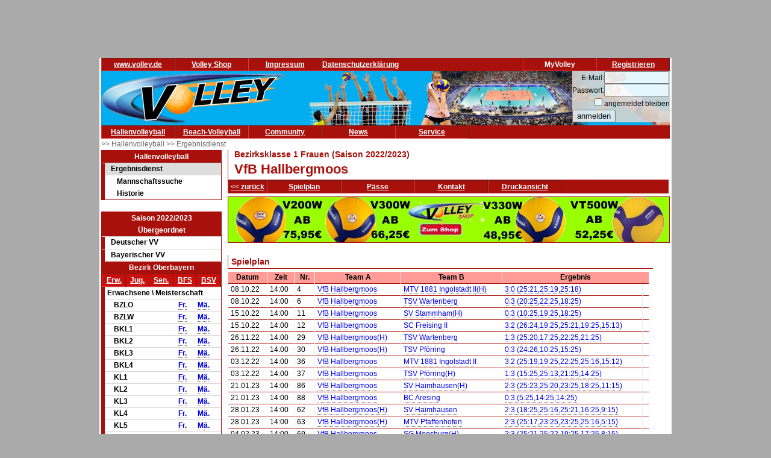

--- FILE ---
content_type: text/html; charset=utf-8
request_url: https://volley.de/halle/erg/qp/orga-23/saison-2022/bereich-1000/wid-23695/wsid-1/tid-55124/
body_size: 8086
content:
<!DOCTYPE html>
<html  prefix="og: http://ogp.me/ns#">
    <head>
        <meta http-equiv="Content-Type" content="text/html; charset=UTF-8"/>
        <base href="/">
        <title>Volley.de</title>
        <link rel="stylesheet" type="text/css" href="/data/css/reset.css">
        <link rel="stylesheet" type="text/css" href="/data/css/volley.de.css">

        <script  type="text/javascript" src="/data/static/js/jquery-1.10.2.min.js"></script>
        <script  type="text/javascript" src="/data/static/js/sock.js"></script>
        <script  type="text/javascript" src="/data/static/js/stomp.js"></script>
    <script  type="text/javascript" src="/data/static/js/ticker.js"></script>
        <link rel="stylesheet" type="text/css" href="/data/static/jquery-ui/jquery-ui.min.css">
        <script src="/data/static/jquery-ui/jquery-ui.min.js"></script>

        <script>
        // Set to the same value as the web property used on the site
        var gaProperty = 'UA-18302876-1';

        // Disable tracking if the opt-out cookie exists.
        var disableStr = 'ga-disable-' + gaProperty;
        if (document.cookie.indexOf(disableStr + '=true') > -1) {
          window[disableStr] = true;
        }

        // Opt-out function
        function gaOptout() {
          document.cookie = disableStr + '=true; expires=Thu, 31 Dec 2099 23:59:59 UTC; path=/';
          window[disableStr] = true;
        }
        </script>

    <!-- Global site tag (gtag.js) - Google Analytics -->
    <script async src="https://www.googletagmanager.com/gtag/js?id=UA-18302876-1"></script>
    <script>
        window.dataLayer = window.dataLayer || [];
        function gtag(){dataLayer.push(arguments);}
        gtag('js', new Date());

        gtag('config', 'UA-18302876-1', { 'anonymize_ip': true });
    </script>

    <script>
        $( function() {
            $( document ).tooltip();
        } );
    </script>

        <meta property="og:title" content="Spielplan und Ergebnisse VfB Hallbergmoos"><meta property="og:description" content="Spielplan und Ergebnisse VfB Hallbergmoos (Bezirksklasse 1 Frauen)"><meta property="og:url" content="http://www.volley.de/halle/erg/qp/wsid-1/wid-23695/tid-55124"><meta property="og:image" content="http://www.volley.de/data/static/images/volley-1.png"><meta property="og:image:type" content="image/png"><meta property="og:image:width" content="330"><meta property="og:image:height" content="90">    <meta property="og:site_name" content="Volley.de">
    <meta property="og:locale" content="de_DE">




    <script  type="text/javascript" src="/data/static/socialshareprivacy/jquery.socialshareprivacy.min.js"></script>
    <script type="text/javascript">
    jQuery(document).ready(function($){
      if($('#socialshareprivacy').length > 0){
        $('#socialshareprivacy').socialSharePrivacy({
            services : {
                    facebook : {
                        "dummy_img": "/data/static/socialshareprivacy/images/dummy_facebook.png"
                    },
                twitter : {
                        "dummy_img": "/data/static/socialshareprivacy/images/dummy_twitter.png"
                    },

                    gplus : {
			    'status':'off',
                            "dummy_img": "/data/static/socialshareprivacy/images/dummy_gplus.png"
                        }
           },
          "css_path"  : "/data/static/socialshareprivacy/socialshareprivacy.css",
          "lang_path" : "/data/static/socialshareprivacy/lang/",
          "language"  : "de"
        });
      }
    });
    </script>



    <!-- Begin Cookie Consent plugin by Silktide - http://silktide.com/cookieconsent -->
    <script type="text/javascript">
        window.cookieconsent_options = {"message":"Cookies erleichtern die Bereitstellung dieser Internetseite. Mit der Nutzung erklären Sie sich damit einverstanden, dass wir Cookies verwenden. ","dismiss":"Ok!","learnMore":"Weitere Informationen","link":"//www.volley.de/datenschutz","theme":"dark-bottom"};
    </script>

    <!--<script type="text/javascript" src="data/static/js/cookieconsent.js"></script>-->
    <!-- InMobi Choice. Consent Manager Tag v3.0 (for TCF 2.2) -->
<script type="text/javascript" async=true>
(function() {
  var host = "www.themoneytizer.de";
  var element = document.createElement('script');
  var firstScript = document.getElementsByTagName('script')[0];
  var url = 'https://cmp.inmobi.com'
    .concat('/choice/', '6Fv0cGNfc_bw8', '/', host, '/choice.js?tag_version=V3');
  var uspTries = 0;
  var uspTriesLimit = 3;
  element.async = true;
  element.type = 'text/javascript';
  element.src = url;

  firstScript.parentNode.insertBefore(element, firstScript);

  function makeStub() {
    var TCF_LOCATOR_NAME = '__tcfapiLocator';
    var queue = [];
    var win = window;
    var cmpFrame;

    function addFrame() {
      var doc = win.document;
      var otherCMP = !!(win.frames[TCF_LOCATOR_NAME]);

      if (!otherCMP) {
        if (doc.body) {
          var iframe = doc.createElement('iframe');

          iframe.style.cssText = 'display:none';
          iframe.name = TCF_LOCATOR_NAME;
          doc.body.appendChild(iframe);
        } else {
          setTimeout(addFrame, 5);
        }
      }
      return !otherCMP;
    }

    function tcfAPIHandler() {
      var gdprApplies;
      var args = arguments;

      if (!args.length) {
        return queue;
      } else if (args[0] === 'setGdprApplies') {
        if (
          args.length > 3 &&
          args[2] === 2 &&
          typeof args[3] === 'boolean'
        ) {
          gdprApplies = args[3];
          if (typeof args[2] === 'function') {
            args[2]('set', true);
          }
        }
      } else if (args[0] === 'ping') {
        var retr = {
          gdprApplies: gdprApplies,
          cmpLoaded: false,
          cmpStatus: 'stub'
        };

        if (typeof args[2] === 'function') {
          args[2](retr);
        }
      } else {
        if(args[0] === 'init' && typeof args[3] === 'object') {
          args[3] = Object.assign(args[3], { tag_version: 'V3' });
        }
        queue.push(args);
      }
    }

    function postMessageEventHandler(event) {
      var msgIsString = typeof event.data === 'string';
      var json = {};

      try {
        if (msgIsString) {
          json = JSON.parse(event.data);
        } else {
          json = event.data;
        }
      } catch (ignore) {}

      var payload = json.__tcfapiCall;

      if (payload) {
        window.__tcfapi(
          payload.command,
          payload.version,
          function(retValue, success) {
            var returnMsg = {
              __tcfapiReturn: {
                returnValue: retValue,
                success: success,
                callId: payload.callId
              }
            };
            if (msgIsString) {
              returnMsg = JSON.stringify(returnMsg);
            }
            if (event && event.source && event.source.postMessage) {
              event.source.postMessage(returnMsg, '*');
            }
          },
          payload.parameter
        );
      }
    }

    while (win) {
      try {
        if (win.frames[TCF_LOCATOR_NAME]) {
          cmpFrame = win;
          break;
        }
      } catch (ignore) {}

      if (win === window.top) {
        break;
      }
      win = win.parent;
    }
    if (!cmpFrame) {
      addFrame();
      win.__tcfapi = tcfAPIHandler;
      win.addEventListener('message', postMessageEventHandler, false);
    }
  };

  makeStub();

  var uspStubFunction = function() {
    var arg = arguments;
    if (typeof window.__uspapi !== uspStubFunction) {
      setTimeout(function() {
        if (typeof window.__uspapi !== 'undefined') {
          window.__uspapi.apply(window.__uspapi, arg);
        }
      }, 500);
    }
  };

  var checkIfUspIsReady = function() {
    uspTries++;
    if (window.__uspapi === uspStubFunction && uspTries < uspTriesLimit) {
      console.warn('USP is not accessible');
    } else {
      clearInterval(uspInterval);
    }
  };

  if (typeof window.__uspapi === 'undefined') {
    window.__uspapi = uspStubFunction;
    var uspInterval = setInterval(checkIfUspIsReady, 6000);
  }
})();
</script>
<!-- End InMobi Choice. Consent Manager Tag v3.0 (for TCF 2.2) -->
    <!-- End Cookie Consent plugin -->
    <script async src="//pagead2.googlesyndication.com/pagead/js/adsbygoogle.js"></script>
    </head>

    <body>
        <div id="page">
            <div id="add_skyscraper_right" class="add_skyscraper right">
                <iframe width="160" height="600" noresize="noresize" scrolling="no"
        frameborder="0" marginheight="0" marginwidth="0"
        src="https://anschlusstor.adspirit.de/adframe.php?pid=5263&ord=1769240173"
        ALLOWTRANSPARENCY="true">
    <a href="https://anschlusstor.adspirit.de/adnoclick.php?pid=5263&ord=1769240173" target="_top">
        <img src="https://anschlusstor.adspirit.de/adnoframe.php?pid=5263&ord=1769240173"
             alt="Hier klicken!" border="0" width="160" height="600" />
    </a></iframe>
            </div>
            <div id="add_skyscraper_left" class="add_skyscraper left">
                
            </div>

            <div id="add_top_1" class="add_top add">
                

<iframe width="728" height="90" noresize="noresize" scrolling="no"
        frameborder="0" marginheight="0" marginwidth="0"
        src="https://anschlusstor.adspirit.de/adframe.php?pid=5262&ord=1769240173"
        ALLOWTRANSPARENCY="true">
    <a href="https://anschlusstor.adspirit.de/adnoclick.php?pid=5262&ord=1769240173" target="_top">
        <img src="https://anschlusstor.adspirit.de/adnoframe.php?pid=5262&ord=1769240173"
             alt="Hier klicken!" border="0" width="728" height="90" />
    </a></iframe>
            </div>

            <div style="margin-left: 3px; margin-right: 3px; background-color: #ffffff">
                <div ><div class="header_wrapper" style="width:100%;" ><div class="header_wrapper_inside_top" style="width:100%;" ><div class="header_row" style="width:120px;" ><a class="header_link" HREF="/" >www.volley.de</a></div><div class="header_row" style="width:120px;" ><a class="header_link" HREF="http://www.volley-shop.de" >Volley Shop</a></div><div class="header_row" style="width:120px;" ><a class="header_link" HREF="/impressum" >Impressum</a></div><div class="header_row" style="width:120px;" ><a class="header_link" HREF="/datenschutz" >Datenschutzerklärung</a></div><div class="header_row" style="width:120px;float: right;" ><a class="header_link" HREF="/my/register" >Registrieren</a></div><div class="header_row" style="width:120px;float: right;" >MyVolley</div></div></div><div class="clearboth" ></div></div>

                <div id="header_1" style="position: relative;">
                    <div class="trans_background" style="margin-left: 0px; float: left;">
                        <img src="/data/static/images/logo_volley_90.png" height="90" alt="">
                    </div>
                    <div class="trans_background" style="margin-left: 0px; float: right;">
                        <img src="/data/static/images/halle_leiste_1.png" height="90" border=0 alt="">
                    </div>
                    <div  class="trans_background" style="margin-left: 0px;  position: absolute; right: 0px; filter: alpha(opacity=80); opacity:0.9;background-color: #D9D4D1">
                        <form action="https://www.volley.de/" method="post">
    <input type="hidden" name="GP_ACTION" value="login">
    <table>
        <tr>
            <td align="right">E-Mail:</td><td><input type="text" name="GP_LOGIN_USER" style="width: 100px;"></td>
        </tr>
        <tr>
            <td align="right">Passwort:</td><td><input type="password" name="GP_LOGIN_PWD" style="width: 100px;"></td>
        </tr>
        <tr>
            <td align="right"><input type="checkbox" name="GP_LOGIN_PERSISTENT"></td><td>angemeldet bleiben</td>
        </tr>
        <tr>
            <td colspan="2"><input type="submit" value="anmelden"></td>
        </tr>
    </table>
</form>

                    </div>
                    <div class="clearboth"></div>
                </div>
                <div ><div class="header_wrapper" style="width:100%;" ><div class="header_wrapper_inside_top" style="width:100%;" ><div class="header_row" style="width:120px;" ><a class="header_link" HREF="/halle/erg" >Hallenvolleyball</a></div><div class="header_row" style="width:120px;" ><a class="header_link" HREF="/beach/national/turniere/dvv" >Beach-Volleyball</a></div><div class="header_row" style="width:120px;" ><a class="header_link" HREF="/community/kleinanzeigen/akt" >Community</a></div><div class="header_row" style="width:120px;" ><a class="header_link" HREF="/news" >News</a></div><div class="header_row" style="width:120px;" ><a class="header_link" HREF="/service/tv" >Service</a></div></div></div><div class="clearboth" ></div></div>
                <div id="path" ><a href="/halle/erg" >>> Hallenvolleyball </a><a href="/halle/erg" >>> Ergebnisdienst </a></div>


                <div id="content">
                    <div id="content_left">
                        
                        <div id="menu_left" ><div class="menuheader" >Hallenvolleyball</div><div class="box menu" ><ul class="menue" ><li class="active" ><a href="/halle/erg" >Ergebnisdienst</a><ul class="sub2" ><li ><a href="/halle/erg/ms" >Mannschaftssuche</a></li><li ><a href="/halle/erg/hist" >Historie</a></li></ul></li></ul></div></div>
                        <div>&nbsp;</div><div class="menubox" ><div class="menuheader" >Saison 2022/2023</div><div class="menuheader" >Übergeordnet</div><div class="box menu" ><ul class="menue" ><li ><a href="/halle/erg/qp/orga-1/saison-2022/bereich-1000/" >Deutscher VV</a></li><li ><a href="/halle/erg/qp/orga-2/saison-2022/bereich-1000/" >Bayerischer VV</a></li></ul></div><div class="menuheader" >Bezirk Oberbayern</div><div class="box menu" ><table class="menusubmenu" ><tr ><td ><a HREF="/halle/erg/qp/orga-23/saison-2022/bereich-1000/" >Erw.</a></td><td ><a HREF="/halle/erg/qp/orga-23/saison-2022/bereich-2000/" >Jug.</a></td><td ><a HREF="/halle/erg/qp/orga-23/saison-2022/bereich-3000/" >Sen.</a></td><td ><a HREF="/halle/erg/qp/orga-23/saison-2022/bereich-4000/" >BFS</a></td><td ><a HREF="/halle/erg/qp/orga-23/saison-2022/bereich-5000/" >BSV</a></td></tr></table><table class="liganavikurz" ><tr class="header2" ><td colspan="4" >Erwachsene \ Meisterschaft</td></tr><tr ><td ></td><td >BZLO</td><td ><a href="/halle/erg/qp/orga-23/saison-2022/bereich-1000/wid-23697/wsid-1/" >Fr.</a></td><td ><a href="/halle/erg/qp/orga-23/saison-2022/bereich-1000/wid-23708/wsid-1/" >Mä.</a></td></tr><tr ><td ></td><td >BZLW</td><td ><a href="/halle/erg/qp/orga-23/saison-2022/bereich-1000/wid-23696/wsid-1/" >Fr.</a></td><td ><a href="/halle/erg/qp/orga-23/saison-2022/bereich-1000/wid-23709/wsid-1/" >Mä.</a></td></tr><tr ><td ></td><td >BKL1</td><td ><a href="/halle/erg/qp/orga-23/saison-2022/bereich-1000/wid-23695/wsid-1/" >Fr.</a></td><td ><a href="/halle/erg/qp/orga-23/saison-2022/bereich-1000/wid-23710/wsid-1/" >Mä.</a></td></tr><tr ><td ></td><td >BKL2</td><td ><a href="/halle/erg/qp/orga-23/saison-2022/bereich-1000/wid-23694/wsid-1/" >Fr.</a></td><td ><a href="/halle/erg/qp/orga-23/saison-2022/bereich-1000/wid-23711/wsid-1/" >Mä.</a></td></tr><tr ><td ></td><td >BKL3</td><td ><a href="/halle/erg/qp/orga-23/saison-2022/bereich-1000/wid-23698/wsid-1/" >Fr.</a></td><td ><a href="/halle/erg/qp/orga-23/saison-2022/bereich-1000/wid-23712/wsid-1/" >Mä.</a></td></tr><tr ><td ></td><td >BKL4</td><td ><a href="/halle/erg/qp/orga-23/saison-2022/bereich-1000/wid-23699/wsid-1/" >Fr.</a></td><td ><a href="/halle/erg/qp/orga-23/saison-2022/bereich-1000/wid-23713/wsid-1/" >Mä.</a></td></tr><tr ><td ></td><td >KL1</td><td ><a href="/halle/erg/qp/orga-23/saison-2022/bereich-1000/wid-23700/wsid-1/" >Fr.</a></td><td ><a href="/halle/erg/qp/orga-23/saison-2022/bereich-1000/wid-23714/wsid-1/" >Mä.</a></td></tr><tr ><td ></td><td >KL2</td><td ><a href="/halle/erg/qp/orga-23/saison-2022/bereich-1000/wid-23716/wsid-1/" >Fr.</a></td><td ><a href="/halle/erg/qp/orga-23/saison-2022/bereich-1000/wid-23715/wsid-1/" >Mä.</a></td></tr><tr ><td ></td><td >KL3</td><td ><a href="/halle/erg/qp/orga-23/saison-2022/bereich-1000/wid-23701/wsid-1/" >Fr.</a></td><td ><a href="/halle/erg/qp/orga-23/saison-2022/bereich-1000/wid-23719/wsid-1/" >Mä.</a></td></tr><tr ><td ></td><td >KL4</td><td ><a href="/halle/erg/qp/orga-23/saison-2022/bereich-1000/wid-23702/wsid-1/" >Fr.</a></td><td ><a href="/halle/erg/qp/orga-23/saison-2022/bereich-1000/wid-23718/wsid-1/" >Mä.</a></td></tr><tr ><td ></td><td >KL5</td><td ><a href="/halle/erg/qp/orga-23/saison-2022/bereich-1000/wid-23703/wsid-1/" >Fr.</a></td><td ><a href="/halle/erg/qp/orga-23/saison-2022/bereich-1000/wid-24000/wsid-1/" >Mä.</a></td></tr><tr ><td ></td><td >KL7</td><td ><a href="/halle/erg/qp/orga-23/saison-2022/bereich-1000/wid-23705/wsid-1/" >Fr.</a></td><td ></td></tr><tr ><td ></td><td >KL8</td><td ><a href="/halle/erg/qp/orga-23/saison-2022/bereich-1000/wid-23706/wsid-1/" >Fr.</a></td><td ></td></tr><tr ><td ></td><td >KKL1</td><td ><a href="/halle/erg/qp/orga-23/saison-2022/bereich-1000/wid-23707/wsid-1/" >Fr.</a></td><td ></td></tr><tr ><td ></td><td >KKL2</td><td ><a href="/halle/erg/qp/orga-23/saison-2022/bereich-1000/wid-23717/wsid-1/" >Fr.</a></td><td ></td></tr><tr ><td ></td><td >KKL 3 OBB</td><td ><a href="/halle/erg/qp/orga-23/saison-2022/bereich-1000/wid-23720/wsid-1/" >Fr.</a></td><td ></td></tr><tr ><td ></td><td >KKL 4</td><td ><a href="/halle/erg/qp/orga-23/saison-2022/bereich-1000/wid-24001/wsid-1/" >Fr.</a></td><td ></td></tr><tr class="header2" ><td colspan="4" >Erwachsene \ Pokal</td></tr><tr ><td ></td><td >BZP OBB</td><td ><a href="/halle/erg/qp/orga-23/saison-2022/bereich-1000/wid-27534/wsid-1/" >Fr.</a></td><td ><a href="/halle/erg/qp/orga-23/saison-2022/bereich-1000/wid-27533/wsid-1/" >Mä.</a></td></tr><tr class="header2" ><td colspan="4" >Erwachsene \ Relegation</td></tr><tr ><td ></td><td >REL BZLO</td><td ><a href="/halle/erg/qp/orga-23/saison-2022/bereich-1000/wid-27812/wsid-1/" >Fr.</a></td><td ><a href="/halle/erg/qp/orga-23/saison-2022/bereich-1000/wid-27810/wsid-1/" >Mä.</a></td></tr><tr ><td ></td><td >RELINF</td><td ><a href="/halle/erg/qp/orga-23/saison-2022/bereich-1000/wid-27821/wsid-1/" >Fr.</a></td><td ><a href="/halle/erg/qp/orga-23/saison-2022/bereich-1000/wid-27820/wsid-1/" >Mä.</a></td></tr><tr ><td ></td><td >REL BZLW</td><td ><a href="/halle/erg/qp/orga-23/saison-2022/bereich-1000/wid-27813/wsid-1/" >Fr.</a></td><td ><a href="/halle/erg/qp/orga-23/saison-2022/bereich-1000/wid-27811/wsid-1/" >Mä.</a></td></tr><tr ><td ></td><td >REL BKL1</td><td ><a href="/halle/erg/qp/orga-23/saison-2022/bereich-1000/wid-27814/wsid-1/" >Fr.</a></td><td ><a href="/halle/erg/qp/orga-23/saison-2022/bereich-1000/wid-27818/wsid-1/" >Mä.</a></td></tr><tr ><td ></td><td >REL BKL2</td><td ><a href="/halle/erg/qp/orga-23/saison-2022/bereich-1000/wid-27815/wsid-1/" >Fr.</a></td><td ><a href="/halle/erg/qp/orga-23/saison-2022/bereich-1000/wid-27819/wsid-1/" >Mä.</a></td></tr><tr ><td ></td><td >REL BKL3</td><td ><a href="/halle/erg/qp/orga-23/saison-2022/bereich-1000/wid-27816/wsid-1/" >Fr.</a></td><td ><a href="/halle/erg/qp/orga-23/saison-2022/bereich-1000/wid-27822/wsid-1/" >Mä.</a></td></tr><tr ><td ></td><td >REL BKL4</td><td ><a href="/halle/erg/qp/orga-23/saison-2022/bereich-1000/wid-27817/wsid-1/" >Fr.</a></td><td ><a href="/halle/erg/qp/orga-23/saison-2022/bereich-1000/wid-27836/wsid-1/" >Mä.</a></td></tr></table></div><div class="menuheader" >Unterbereiche</div><div class="box menu" ><ul class="menue" ><li ><a href="/halle/erg/qp/orga-42/saison-2022/bereich-1000/" >Chiemgau</a></li><li ><a href="/halle/erg/qp/orga-41/saison-2022/bereich-1000/" >München</a></li><li ><a href="/halle/erg/qp/orga-37/saison-2022/bereich-1000/" >Nord</a></li><li ><a href="/halle/erg/qp/orga-38/saison-2022/bereich-1000/" >Ost</a></li><li ><a href="/halle/erg/qp/orga-39/saison-2022/bereich-1000/" >Süd</a></li><li ><a href="/halle/erg/qp/orga-40/saison-2022/bereich-1000/" >West</a></li></ul></div></div>
                        <div class="menubox" ><div class="menuheader" >Volley Mobil App</div><div class="box menu" style="text-align: center" >
Volley.de-Ergebnisdienst für Ihr Smartphone
<a href="/service/app">Informationen zur App</a><br>
<a target=_blank href="https://play.google.com/store/apps/details?id=de.volley.app.v1.volleyApp">
  <img alt="Get it on Google Play"
       src="https://developer.android.com/images/brand/de_generic_rgb_wo_45.png" />
</a>
<br>
<!--<a target=_blank href="https://itunes.apple.com/de/app/volley-mobil/id918250275?mt=8&uo=4">
  <img alt="app store"
       src="/data/static/images/Download_on_the_App_Store_Badge_DE_Source_135x40.svg" />
</a>--></div></div><div>&nbsp;</div>
                    </div>

                    <div id="content_main">

                        <div id="content_header_1" style="border-left: 1px solid #a7100b;border-bottom: 1px solid #a7100b;" ><h1 style="font-size: 14px;color: #a7100b;line-height: 1em;margin-left: 10px;" >Bezirksklasse 1 Frauen (Saison 2022/2023)</h1><h1 style="font-size: 22px;color: #a7100b;line-height: 1.63em;margin-left: 10px;" >VfB Hallbergmoos</h1></div><div ><div class="header_wrapper" style="width:100%;" ><div class="header_wrapper_inside_top" style="width:100%;" ><div class="header_row" style="width:auto;padding-left: 4px; padding-right:4px;" ><a class="header_link" HREF="/halle/erg/qp/orga-23/saison-2022/bereich-1000/wid-23695/wsid-1/" >&lt;&lt; zurück</a></div><div class="header_row" style="width:120px;" ><a class="header_link" HREF="/halle/erg/qp/orga-23/saison-2022/bereich-1000/wid-23695/wsid-1/tid-55124//mode-s/" >Spielplan</a></div><div class="header_row" style="width:120px;" ><a class="header_link" HREF="/halle/erg/qp/orga-23/saison-2022/bereich-1000/wid-23695/wsid-1/tid-55124//mode-p/" >Pässe</a></div><div class="header_row" style="width:120px;" ><a class="header_link" HREF="/halle/erg/qp/orga-23/saison-2022/bereich-1000/wid-23695/wsid-1/tid-55124//mode-k/" >Kontakt</a></div><div class="header_row" style="width:120px;" ><a class="header_link" HREF="/halle/erg/qp/orga-23/saison-2022/bereich-1000/wid-23695/wsid-1/tid-55124//mode-s/template-print/" >Druckansicht</a></div></div></div><div class="clearboth" ></div></div>
                        
                        <div style="width: 100%; text-align: center;margin-top: 5px; margin-bottom: 5px;border: 1px solid #a7100b"><a href="https://volley-shop.de/k5/B%C3%A4lle-Volleyb%C3%A4lle" target="_blank"><img src="/data/static/images/shopbanner/2023.08.1.732x75.jpg" width="732" height="75" border="0"></a></div>
                        <div id="content_header_2" ><table class="spi_wettbewerb" ><tr ></tr><tr ><td colspan="1" ><div class="subheader" >Spielplan</div></td></tr><tr ><td ><table style="width: 100%" ><tr ><th >Datum</th><th >Zeit</th><th >Nr.</th><th >Team A</th><th >Team B</th><th colspan="3" >Ergebnis</th></tr><tr id="spielplan_spiel_030d37d9-2c82-48d9-8f34-477fcc2ea3ad" class="wsmatchrow" ><td >08.10.22</td><td >14:00</td><td >4</td><td ><a href="/halle/erg/qp/orga-23/saison-2022/bereich-1000/wid-23695/wsid-1/tid-55124/" >VfB Hallbergmoos</a></td><td ><a href="/halle/erg/qp/orga-23/saison-2022/bereich-1000/wid-23695/wsid-1/tid-55116/" >MTV 1881 Ingolstadt II(H)</a></td><td colspan="2" ><a href="/halle/erg/qp/orga-23/saison-2022/bereich-1000/wid-23695/wsid-1/sid-300696/" >3:0 (25:21,25:19,25:18)</a></td><td ></td></tr><tr id="spielplan_spiel_64e624f9-5893-4e5f-b8a5-6669c822c92d" class="l1 wsmatchrow" ><td >08.10.22</td><td >14:00</td><td >6</td><td ><a href="/halle/erg/qp/orga-23/saison-2022/bereich-1000/wid-23695/wsid-1/tid-55124/" >VfB Hallbergmoos</a></td><td ><a href="/halle/erg/qp/orga-23/saison-2022/bereich-1000/wid-23695/wsid-1/tid-55123/" >TSV Wartenberg</a></td><td colspan="2" ><a href="/halle/erg/qp/orga-23/saison-2022/bereich-1000/wid-23695/wsid-1/sid-300698/" >0:3 (20:25,22:25,18:25)</a></td><td ></td></tr><tr id="spielplan_spiel_76e6227b-8b28-476a-863f-ac5be4c832e5" class="wsmatchrow" ><td >15.10.22</td><td >14:00</td><td >11</td><td ><a href="/halle/erg/qp/orga-23/saison-2022/bereich-1000/wid-23695/wsid-1/tid-55124/" >VfB Hallbergmoos</a></td><td ><a href="/halle/erg/qp/orga-23/saison-2022/bereich-1000/wid-23695/wsid-1/tid-55121/" >SV Stammham(H)</a></td><td colspan="2" ><a href="/halle/erg/qp/orga-23/saison-2022/bereich-1000/wid-23695/wsid-1/sid-300703/" >0:3 (10:25,19:25,18:25)</a></td><td ></td></tr><tr id="spielplan_spiel_30e74e9a-acf1-403c-8140-e6aaea64c35f" class="l1 wsmatchrow" ><td >15.10.22</td><td >14:00</td><td >12</td><td ><a href="/halle/erg/qp/orga-23/saison-2022/bereich-1000/wid-23695/wsid-1/tid-55124/" >VfB Hallbergmoos</a></td><td ><a href="/halle/erg/qp/orga-23/saison-2022/bereich-1000/wid-23695/wsid-1/tid-55118/" >SC Freising II</a></td><td colspan="2" ><a href="/halle/erg/qp/orga-23/saison-2022/bereich-1000/wid-23695/wsid-1/sid-300704/" >3:2 (26:24,19:25,25:21,19:25,15:13)</a></td><td ></td></tr><tr id="spielplan_spiel_fe552a01-b58f-4de3-884b-6b58a88d0e7d" class="wsmatchrow" ><td >26.11.22</td><td >14:00</td><td >29</td><td ><a href="/halle/erg/qp/orga-23/saison-2022/bereich-1000/wid-23695/wsid-1/tid-55124/" >VfB Hallbergmoos(H)</a></td><td ><a href="/halle/erg/qp/orga-23/saison-2022/bereich-1000/wid-23695/wsid-1/tid-55123/" >TSV Wartenberg</a></td><td colspan="2" ><a href="/halle/erg/qp/orga-23/saison-2022/bereich-1000/wid-23695/wsid-1/sid-300721/" >1:3 (25:20,17:25,22:25,21:25)</a></td><td ></td></tr><tr id="spielplan_spiel_1d6ba73b-47fd-4a7c-ba48-07c19b5ca6bb" class="l1 wsmatchrow" ><td >26.11.22</td><td >14:00</td><td >30</td><td ><a href="/halle/erg/qp/orga-23/saison-2022/bereich-1000/wid-23695/wsid-1/tid-55124/" >VfB Hallbergmoos(H)</a></td><td ><a href="/halle/erg/qp/orga-23/saison-2022/bereich-1000/wid-23695/wsid-1/tid-55125/" >TSV Pförring</a></td><td colspan="2" ><a href="/halle/erg/qp/orga-23/saison-2022/bereich-1000/wid-23695/wsid-1/sid-300722/" >0:3 (24:26,10:25,15:25)</a></td><td ></td></tr><tr id="spielplan_spiel_63f81d9c-0919-47ab-9848-636f74e9979f" class="wsmatchrow" ><td >03.12.22</td><td >14:00</td><td >36</td><td ><a href="/halle/erg/qp/orga-23/saison-2022/bereich-1000/wid-23695/wsid-1/tid-55124/" >VfB Hallbergmoos</a></td><td ><a href="/halle/erg/qp/orga-23/saison-2022/bereich-1000/wid-23695/wsid-1/tid-55116/" >MTV 1881 Ingolstadt II</a></td><td colspan="2" ><a href="/halle/erg/qp/orga-23/saison-2022/bereich-1000/wid-23695/wsid-1/sid-300728/" >3:2 (25:19,19:25,22:25,25:16,15:12)</a></td><td ></td></tr><tr id="spielplan_spiel_93839547-c905-4361-975a-ce472635c187" class="l1 wsmatchrow" ><td >03.12.22</td><td >14:00</td><td >37</td><td ><a href="/halle/erg/qp/orga-23/saison-2022/bereich-1000/wid-23695/wsid-1/tid-55124/" >VfB Hallbergmoos</a></td><td ><a href="/halle/erg/qp/orga-23/saison-2022/bereich-1000/wid-23695/wsid-1/tid-55125/" >TSV Pförring(H)</a></td><td colspan="2" ><a href="/halle/erg/qp/orga-23/saison-2022/bereich-1000/wid-23695/wsid-1/sid-300729/" >1:3 (15:25,25:13,21:25,14:25)</a></td><td ></td></tr><tr id="spielplan_spiel_906da797-93f0-4e04-928d-d0705ce34cc3" class="wsmatchrow" ><td >21.01.23</td><td >14:00</td><td >86</td><td ><a href="/halle/erg/qp/orga-23/saison-2022/bereich-1000/wid-23695/wsid-1/tid-55124/" >VfB Hallbergmoos</a></td><td ><a href="/halle/erg/qp/orga-23/saison-2022/bereich-1000/wid-23695/wsid-1/tid-55120/" >SV Haimhausen(H)</a></td><td colspan="2" ><a href="/halle/erg/qp/orga-23/saison-2022/bereich-1000/wid-23695/wsid-1/sid-300778/" >2:3 (25:23,25:20,23:25,18:25,11:15)</a></td><td ></td></tr><tr id="spielplan_spiel_92e98ccc-b457-43c6-9b7a-e4ad36d8b349" class="l1 wsmatchrow" ><td >21.01.23</td><td >14:00</td><td >88</td><td ><a href="/halle/erg/qp/orga-23/saison-2022/bereich-1000/wid-23695/wsid-1/tid-55124/" >VfB Hallbergmoos</a></td><td ><a href="/halle/erg/qp/orga-23/saison-2022/bereich-1000/wid-23695/wsid-1/tid-55115/" >BC Aresing</a></td><td colspan="2" ><a href="/halle/erg/qp/orga-23/saison-2022/bereich-1000/wid-23695/wsid-1/sid-300780/" >0:3 (5:25,14:25,14:25)</a></td><td ></td></tr><tr id="spielplan_spiel_7b6fdfbd-8ada-45a6-aa04-e4b3dbbbfc26" class="wsmatchrow" ><td >28.01.23</td><td >14:00</td><td >62</td><td ><a href="/halle/erg/qp/orga-23/saison-2022/bereich-1000/wid-23695/wsid-1/tid-55124/" >VfB Hallbergmoos(H)</a></td><td ><a href="/halle/erg/qp/orga-23/saison-2022/bereich-1000/wid-23695/wsid-1/tid-55120/" >SV Haimhausen</a></td><td colspan="2" ><a href="/halle/erg/qp/orga-23/saison-2022/bereich-1000/wid-23695/wsid-1/sid-300754/" >2:3 (18:25,25:16,25:21,16:25,9:15)</a></td><td ></td></tr><tr id="spielplan_spiel_7c23e322-256c-49c6-8033-b0b4c2ea27f9" class="l1 wsmatchrow" ><td >28.01.23</td><td >14:00</td><td >63</td><td ><a href="/halle/erg/qp/orga-23/saison-2022/bereich-1000/wid-23695/wsid-1/tid-55124/" >VfB Hallbergmoos(H)</a></td><td ><a href="/halle/erg/qp/orga-23/saison-2022/bereich-1000/wid-23695/wsid-1/tid-55117/" >MTV Pfaffenhofen</a></td><td colspan="2" ><a href="/halle/erg/qp/orga-23/saison-2022/bereich-1000/wid-23695/wsid-1/sid-300755/" >2:3 (25:17,23:25,23:25,25:16,5:15)</a></td><td ></td></tr><tr id="spielplan_spiel_69745851-7873-407e-8ff9-02b8bda13ce1" class="wsmatchrow" ><td >04.02.23</td><td >14:00</td><td >69</td><td ><a href="/halle/erg/qp/orga-23/saison-2022/bereich-1000/wid-23695/wsid-1/tid-55124/" >VfB Hallbergmoos</a></td><td ><a href="/halle/erg/qp/orga-23/saison-2022/bereich-1000/wid-23695/wsid-1/tid-55119/" >SG Moosburg(H)</a></td><td colspan="2" ><a href="/halle/erg/qp/orga-23/saison-2022/bereich-1000/wid-23695/wsid-1/sid-300761/" >2:3 (25:21,25:22,19:25,17:25,8:15)</a></td><td ></td></tr><tr id="spielplan_spiel_2c820c6c-5542-4b61-b1d2-c3f8b4dbe183" class="l1 wsmatchrow" ><td >04.02.23</td><td >14:00</td><td >70</td><td ><a href="/halle/erg/qp/orga-23/saison-2022/bereich-1000/wid-23695/wsid-1/tid-55124/" >VfB Hallbergmoos</a></td><td ><a href="/halle/erg/qp/orga-23/saison-2022/bereich-1000/wid-23695/wsid-1/tid-55122/" >TSV 1862 Neuburg</a></td><td colspan="2" ><a href="/halle/erg/qp/orga-23/saison-2022/bereich-1000/wid-23695/wsid-1/sid-300762/" >1:3 (19:25,13:25,25:23,13:25)</a></td><td ></td></tr><tr id="spielplan_spiel_d036d0e3-bee0-462c-b8f6-5e556da7f599" class="wsmatchrow" ><td >11.02.23</td><td >14:00</td><td >81</td><td ><a href="/halle/erg/qp/orga-23/saison-2022/bereich-1000/wid-23695/wsid-1/tid-55124/" >VfB Hallbergmoos</a></td><td ><a href="/halle/erg/qp/orga-23/saison-2022/bereich-1000/wid-23695/wsid-1/tid-55117/" >MTV Pfaffenhofen(H)</a></td><td colspan="2" ><a href="/halle/erg/qp/orga-23/saison-2022/bereich-1000/wid-23695/wsid-1/sid-300773/" >3:1 (27:29,25:11,25:17,25:16)</a></td><td ></td></tr><tr id="spielplan_spiel_9f828565-86b6-4c7c-9e86-641ce18c0f0f" class="l1 wsmatchrow" ><td >11.02.23</td><td >14:00</td><td >82</td><td ><a href="/halle/erg/qp/orga-23/saison-2022/bereich-1000/wid-23695/wsid-1/tid-55124/" >VfB Hallbergmoos</a></td><td ><a href="/halle/erg/qp/orga-23/saison-2022/bereich-1000/wid-23695/wsid-1/tid-55121/" >SV Stammham</a></td><td colspan="2" ><a href="/halle/erg/qp/orga-23/saison-2022/bereich-1000/wid-23695/wsid-1/sid-300774/" >3:2 (14:25,25:23,23:25,25:19,15:4)</a></td><td ></td></tr><tr id="spielplan_spiel_ac15ce79-4175-44d2-8593-9fa45bc895c7" class="wsmatchrow" ><td >04.03.23</td><td >14:00</td><td >97</td><td ><a href="/halle/erg/qp/orga-23/saison-2022/bereich-1000/wid-23695/wsid-1/tid-55124/" >VfB Hallbergmoos</a></td><td ><a href="/halle/erg/qp/orga-23/saison-2022/bereich-1000/wid-23695/wsid-1/tid-55122/" >TSV 1862 Neuburg(H)</a></td><td colspan="2" ><a href="/halle/erg/qp/orga-23/saison-2022/bereich-1000/wid-23695/wsid-1/sid-300789/" >3:1 (22:25,25:16,26:24,25:18)</a></td><td ></td></tr><tr id="spielplan_spiel_730e0bd3-5a62-4dcc-8b88-8f8d99173150" class="l1 wsmatchrow" ><td >04.03.23</td><td >14:00</td><td >98</td><td ><a href="/halle/erg/qp/orga-23/saison-2022/bereich-1000/wid-23695/wsid-1/tid-55124/" >VfB Hallbergmoos</a></td><td ><a href="/halle/erg/qp/orga-23/saison-2022/bereich-1000/wid-23695/wsid-1/tid-55119/" >SG Moosburg</a></td><td colspan="2" ><a href="/halle/erg/qp/orga-23/saison-2022/bereich-1000/wid-23695/wsid-1/sid-300790/" >1:3 (19:25,25:23,8:25,14:25)</a></td><td ></td></tr><tr id="spielplan_spiel_8f417526-389a-4d6b-948d-e3549c52036e" class="wsmatchrow" ><td >11.03.23</td><td >14:00</td><td >102</td><td ><a href="/halle/erg/qp/orga-23/saison-2022/bereich-1000/wid-23695/wsid-1/tid-55124/" >VfB Hallbergmoos(H)</a></td><td ><a href="/halle/erg/qp/orga-23/saison-2022/bereich-1000/wid-23695/wsid-1/tid-55118/" >SC Freising II</a></td><td colspan="2" ><a href="/halle/erg/qp/orga-23/saison-2022/bereich-1000/wid-23695/wsid-1/sid-300794/" >1:3 (25:19,10:25,19:25,14:25)</a></td><td ></td></tr><tr id="spielplan_spiel_fd21cd0a-544f-42b3-9444-a4747134b95e" class="l1 wsmatchrow" ><td >11.03.23</td><td >14:00</td><td >104</td><td ><a href="/halle/erg/qp/orga-23/saison-2022/bereich-1000/wid-23695/wsid-1/tid-55124/" >VfB Hallbergmoos(H)</a></td><td ><a href="/halle/erg/qp/orga-23/saison-2022/bereich-1000/wid-23695/wsid-1/tid-55115/" >BC Aresing</a></td><td colspan="2" ><a href="/halle/erg/qp/orga-23/saison-2022/bereich-1000/wid-23695/wsid-1/sid-300796/" >1:3 (23:25,25:22,13:25,18:25)</a></td><td ></td></tr></table></td></tr><tr ><td ><table ><tr ><td ><a href="/resourcerequest/qp/rh-Cal/wid-23695/wsid-1/tid-55124/rid-23695/heimspiele-1" title="Heimspiele als Kalendereintrag" >&#128197; Heimspiele</a></td><td ><a href="/resourcerequest/qp/rh-Cal/wid-23695/wsid-1/tid-55124/rid-23695/heimspiele-0" title="alle Spiele als Kalendereintrag" >&#128197; alle Spiele</a></td></tr></table></td></tr><tr ><td ><table ><tr ></tr></table></td></tr><tr ><td colspan="1" ><div class="subheader" >Tabellenverlauf</div></td></tr><tr ><td ><script type="text/javascript" src="https://www.google.com/jsapi"></script>
<script type="text/javascript">
    google.load("visualization", "1", {packages:["corechart"]});
    google.setOnLoadCallback(drawChart);
    function drawChart() {
        var data;

        var options = {
            curveType: "linear",
            pointSize:5,
            width: 700,
            height: 200,
              vAxis: {
                    direction: -1,
                      viewWindowMode: 'explicit',
                      viewWindow: {
                        min: 1,
                        max: 12
                      }
                     }
              ,
              hAxis: {
                  ticks: [5,10,15,20] ,
                gridlines: {
                    color: '#aaaaaa',
                    count: -1
                },
                  slantedTextAngle:90 
             },
            legend: {position:'top'},
              title: '',
              titleTextStyle: {fontName: 'Helvetica', fontSize: 10, fontStyle: "normal"},
              animation: {duration:2000},
              series: {
                  0:{color: '#0000ff'}

              },
              tooltip: { trigger: 'none'},
                legend:'none'
            };

        data = google.visualization.arrayToDataTable([
        ['Datum','VfB Hallbergmoos'],['01.10.',3],['08.10.',3],['15.10.',3],['22.10.',4],['12.11.',6],['18.11.',6],['26.11.',9],['03.12.',5],['10.12.',6],['17.12.',7],['14.01.',9],['21.01.',9],['28.01.',8],['04.02.',10],['11.02.',9],['25.02.',9],['03.03.',9],['04.03.',8],['11.03.',8],['18.03.',9]
        ]);
        var chart = new google.visualization.LineChart(document.getElementById('chartdiv'));

        chart.draw(data, options);
    }
</script></td></tr><tr ><td ><div id="chartdiv" style="width: 700px; height: 200px;" ></div></td></tr></table></div>

                        <div id="socialshareprivacy"></div>

                        <div id="content_add_2" class="add">
                            <br>
<div style="border: solid 1px grey;margin: 2px;">

       <!-- volley unten -->
       <ins class="adsbygoogle"
            style="display:inline-block;width:468px;height:60px"
            data-ad-client="ca-pub-4880631279073310"
            data-ad-slot="8954340115"></ins>
       <script>
              (adsbygoogle = window.adsbygoogle || []).push({});
       </script>

</div>
                        </div>
                        
                    </div>
                    <div id="content_main_clear" class="clearboth"></div>
                </div>
                <div id="add_top_3" >
                    <br>
                    <br>
                    
                </div>
                <div id="header_3">
                    
                </div>
                <div id="add_top_4" >
                    
                </div>
                <div id="header_4" style="border-top: 1px solid #a7100b; text-align: center">
                    <table style="padding:3px; border-collapse: separate; border-spacing: 10px;display: inline-table;">
    <tr>
        <td style="margin:10px;">
            <div class="menubox">
                <div class="menuheader">Ergebnisdienst</div>
                <div class="box menu" style="text-align: center">
                    <a href="http://www.volley.de"><img src="/data/static/images/logo_volley.png" width="144" height="58" border="0" alt=""></a>
                </div>
            </div>
        </td>
        <td style="margin:10px;"><p style="font-weight: bolder;font-size: large;color: #a7100b">&</p></td>
        <td style="margin:10px;">
            <div class="menubox">
                <div class="menuheader">Service</div>
                <div class="box menu" style="text-align: center">
                    <img src="/data/static/images/logo_vsd.png" width="144" height="58" alt="">
                </div>
            </div>
        </td>
        <td style="margin:10px;"><p style="font-weight: bolder;font-size: large;color: #a7100b">&</p></td>
        <td style="margin:10px;">
            <div class="menubox">
                <div class="menuheader">Artikel & Zubehör</div>
                <div class="box menu" style="text-align: center">
                    <a href="https://www.volley-shop.de/" target="_blank"><img src="/data/static/images/logo_shop.png" width="144" height="58" border="0" alt=""></a>
                </div>
            </div>
        </td>
    </tr>
</table>
                    
                </div>
            </div>
        </div>

    </body>

</html>

--- FILE ---
content_type: text/html; charset=utf-8
request_url: https://www.google.com/recaptcha/api2/aframe
body_size: 150
content:
<!DOCTYPE HTML><html><head><meta http-equiv="content-type" content="text/html; charset=UTF-8"></head><body><script nonce="mb2NgdIDXAbLZan_wylK-A">/** Anti-fraud and anti-abuse applications only. See google.com/recaptcha */ try{var clients={'sodar':'https://pagead2.googlesyndication.com/pagead/sodar?'};window.addEventListener("message",function(a){try{if(a.source===window.parent){var b=JSON.parse(a.data);var c=clients[b['id']];if(c){var d=document.createElement('img');d.src=c+b['params']+'&rc='+(localStorage.getItem("rc::a")?sessionStorage.getItem("rc::b"):"");window.document.body.appendChild(d);sessionStorage.setItem("rc::e",parseInt(sessionStorage.getItem("rc::e")||0)+1);localStorage.setItem("rc::h",'1769240176708');}}}catch(b){}});window.parent.postMessage("_grecaptcha_ready", "*");}catch(b){}</script></body></html>